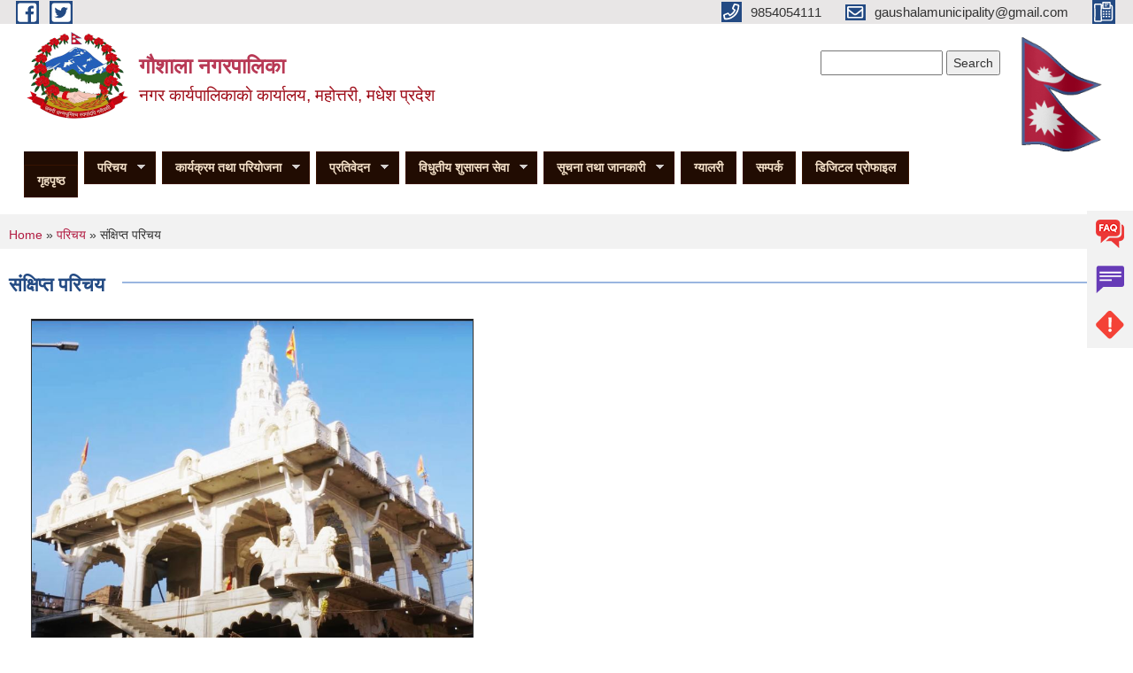

--- FILE ---
content_type: text/html; charset=utf-8
request_url: https://gaushalamun.gov.np/ne/node/3
body_size: 11130
content:
<!DOCTYPE html PUBLIC "-//W3C//DTD XHTML+RDFa 1.0//EN"
  "http://www.w3.org/MarkUp/DTD/xhtml-rdfa-1.dtd">
<html xmlns="http://www.w3.org/1999/xhtml" xml:lang="ne" version="XHTML+RDFa 1.0" dir="ltr"
  xmlns:content="http://purl.org/rss/1.0/modules/content/"
  xmlns:dc="http://purl.org/dc/terms/"
  xmlns:foaf="http://xmlns.com/foaf/0.1/"
  xmlns:og="http://ogp.me/ns#"
  xmlns:rdfs="http://www.w3.org/2000/01/rdf-schema#"
  xmlns:sioc="http://rdfs.org/sioc/ns#"
  xmlns:sioct="http://rdfs.org/sioc/types#"
  xmlns:skos="http://www.w3.org/2004/02/skos/core#"
  xmlns:xsd="http://www.w3.org/2001/XMLSchema#">

<head profile="http://www.w3.org/1999/xhtml/vocab">
  <meta http-equiv="Content-Type" content="text/html; charset=utf-8" />
<link rel="shortcut icon" href="https://gaushalamun.gov.np/misc/favicon.ico" type="image/vnd.microsoft.icon" />
<meta name="description" content="पृष्ठभूमि: मधेश प्रदेशको महोत्तरी जिल्लामा पर्ने गौशाला नगरपालिकामा १२ वडा समाबेश गरिएको छ । यस नगरपालिको कुल जनसंख्या ७३,००८ रहेको छ ।  गौशाला नगरपालिका क्षेत्रफल बर्ग कि.मि.१४४.७३        केन्द्र: गौशाला बजार, महोत्तरी" />
<meta name="generator" content="Drupal 7 (https://www.drupal.org)" />
<link rel="canonical" href="https://gaushalamun.gov.np/ne/node/3" />
<link rel="shortlink" href="https://gaushalamun.gov.np/ne/node/3" />
<meta charset="UTF-8">
<meta name="theme-color" content="#053775">
<meta name="viewport" content="width=device-width, initial-scale=1, user-scalable=0,  target-densitydpi=device-dpi">
<title>संक्षिप्त परिचय | गौशाला नगरपालिका</title>
<meta property="og:image" content="http://202.45.144.235/sites/all/themes/newmun/oglogo.png">
<meta http-equiv="X-UA-Compatible" content="IE=edge">
<meta name="msapplication-TileColor" content="#ffffff">
<meta name="msapplication-TileImage" content="favicon/ms-icon-144x144.png">
<meta name="theme-color" content="#ffffff">

<!-- *************** Google Font *************** -->
<link href="https://fonts.googleapis.com/css?family=Poppins:300,400,500,600,700" rel="stylesheet">
<link href="https://fonts.googleapis.com/css?family=Mukta" rel="stylesheet">

<!-- *************** Font Awesome *************** -->
<link href="sites/all/themes/newmun/fonts/font-awesome-5-0-1/css/fontawesome-all.min.css" rel="stylesheet" type="text/css" />
<style type="text/css" media="all">
@import url("https://gaushalamun.gov.np/modules/system/system.base.css?s7vyw6");
@import url("https://gaushalamun.gov.np/modules/system/system.menus.css?s7vyw6");
@import url("https://gaushalamun.gov.np/modules/system/system.messages.css?s7vyw6");
@import url("https://gaushalamun.gov.np/modules/system/system.theme.css?s7vyw6");
</style>
<style type="text/css" media="all">
@import url("https://gaushalamun.gov.np/modules/field/theme/field.css?s7vyw6");
@import url("https://gaushalamun.gov.np/modules/node/node.css?s7vyw6");
@import url("https://gaushalamun.gov.np/modules/poll/poll.css?s7vyw6");
@import url("https://gaushalamun.gov.np/modules/search/search.css?s7vyw6");
@import url("https://gaushalamun.gov.np/modules/user/user.css?s7vyw6");
@import url("https://gaushalamun.gov.np/sites/all/modules/views/css/views.css?s7vyw6");
@import url("https://gaushalamun.gov.np/sites/all/modules/ckeditor/css/ckeditor.css?s7vyw6");
</style>
<style type="text/css" media="all">
@import url("https://gaushalamun.gov.np/sites/all/modules/colorbox/styles/default/colorbox_style.css?s7vyw6");
@import url("https://gaushalamun.gov.np/sites/all/modules/ctools/css/ctools.css?s7vyw6");
@import url("https://gaushalamun.gov.np/sites/all/modules/text_resize/text_resize.css?s7vyw6");
@import url("https://gaushalamun.gov.np/sites/all/modules/addtoany/addtoany.css?s7vyw6");
@import url("https://gaushalamun.gov.np/sites/all/libraries/superfish/css/superfish.css?s7vyw6");
@import url("https://gaushalamun.gov.np/sites/all/libraries/superfish/style/coffee.css?s7vyw6");
</style>
<style type="text/css" media="all">
@import url("https://gaushalamun.gov.np/sites/all/themes/newmun-old/js/vendor/bootstrap/css/bootstrap.min.css?s7vyw6");
@import url("https://gaushalamun.gov.np/sites/all/themes/newmun-old/js/vendor/bootstrap/css/bootstrap-theme.min.css?s7vyw6");
@import url("https://gaushalamun.gov.np/sites/all/themes/newmun-old/js/vendor/slick-1-9/slick.css?s7vyw6");
@import url("https://gaushalamun.gov.np/sites/all/themes/newmun-old/js/vendor/slick-1-9/slick-theme.css?s7vyw6");
@import url("https://gaushalamun.gov.np/sites/all/themes/newmun-old/js/vendor/malihu-custom-scroll/jquery.mCustomScrollbar.min.css?s7vyw6");
@import url("https://gaushalamun.gov.np/sites/all/themes/newmun-old/css/common/main.css?s7vyw6");
@import url("https://gaushalamun.gov.np/sites/all/themes/newmun-old/css/common/pp.css?s7vyw6");
@import url("https://gaushalamun.gov.np/sites/all/themes/newmun-old/css/common/header.css?s7vyw6");
@import url("https://gaushalamun.gov.np/sites/all/themes/newmun-old/css/common/footer.css?s7vyw6");
@import url("https://gaushalamun.gov.np/sites/all/themes/newmun-old/css/theme/theme-red-blue.css?s7vyw6");
@import url("https://gaushalamun.gov.np/sites/all/themes/newmun-old/css/pages/home-Municipality.css?s7vyw6");
@import url("https://gaushalamun.gov.np/sites/all/themes/newmun-old/css/pages/gallery.css?s7vyw6");
@import url("https://gaushalamun.gov.np/sites/all/themes/newmun-old/css/common/inner-page.css?s7vyw6");
@import url("https://gaushalamun.gov.np/sites/all/themes/newmun-old/css/pages/note.css?s7vyw6");
@import url("https://gaushalamun.gov.np/sites/all/themes/newmun-old/css/pages/contact.css?s7vyw6");
</style>

<!--[if lte IE 7]>
<link type="text/css" rel="stylesheet" href="https://gaushalamun.gov.np/sites/all/themes/newmun-old/css/ie.css?s7vyw6" media="all" />
<![endif]-->

<!--[if IE 6]>
<link type="text/css" rel="stylesheet" href="https://gaushalamun.gov.np/sites/all/themes/newmun-old/css/ie6.css?s7vyw6" media="all" />
<![endif]-->

</head>
<body class="html not-front not-logged-in no-sidebars page-node page-node- page-node-3 node-type-page i18n-ne footer-columns" >
  <div id="skip-link">
    <a href="#main-content" class="element-invisible element-focusable">Skip to main content</a>
  </div>
        

<div class="sticky">
        <a href="/fq">
		<img src = "/sites/all/themes/newmun/img/icons/faq.png">            
            <span>FAQs</span>
        </a>
        <a href="/complain">
            <img src="/sites/all/themes/newmun/img/icons/Group_215.png">            <span>Complain</span>
        </a>
		<a href="/problem">
            <img src="/sites/all/themes/newmun/img/icons/Group_217.png">            <span>Problems</span>
        </a>
    </div>
    <header>
        <button id="menu-toggle">
            <div id="hamburger">
                <span></span>
                <span></span>
                <span></span>
            </div>
            <div id="cross">
                <span></span>
                <span></span>
            </div>
        </button>
        <div class="header-top">
            <div class="container flex-container">
                <div class="top-left">
                    <a href="https://www.facebook.com/gaushalamun">
                      <img src="/sites/all/themes/newmun/img/icons/fb.png"> 
                    </a>

                    <a href="https://twitter.com/GaushalaMunici2">
                        <img src="/sites/all/themes/newmun/img/icons/tter.png">					       </a>
                    <div class="first">
                        <div class="translate">
                                                    </div>
                        <button class="search-mobile">
                              <div class="region region-search-box">
    <div id="block-search-form" class="block block-search">

    
  <div class="content">
    <form action="/ne/node/3" method="post" id="search-block-form" accept-charset="UTF-8"><div><div class="container-inline">
      <h2 class="element-invisible">Search form</h2>
    <div class="form-item form-type-textfield form-item-search-block-form">
  <label class="element-invisible" for="edit-search-block-form--2">Search </label>
 <input title="Enter the terms you wish to search for." type="text" id="edit-search-block-form--2" name="search_block_form" value="" size="15" maxlength="128" class="form-text" />
</div>
<div class="form-actions form-wrapper" id="edit-actions"><input type="submit" id="edit-submit" name="op" value="Search" class="form-submit" /></div><input type="hidden" name="form_build_id" value="form-AUCiJk7RJ4fha9UMmyal4CU8H10-2BoQn3pIdJG9fnM" />
<input type="hidden" name="form_id" value="search_block_form" />
</div>
</div></form>  </div>
</div>
  </div>
                            <button class="close">X</button>
                        </button>
                    </div>
                </div>
                <div class="top-right">

                    <a href="tel:9854054111">
                        <img src="/sites/all/themes/newmun/img/icons/Path_39.png">						
                        <span>9854054111</span>
                    </a>
                    <a href="mailto:gaushalamunicipality@gmail.com">
					<img src="/sites/all/themes/newmun/img/icons/Path_38.png">					  
                        <span>gaushalamunicipality@gmail.com</span>
                    </a>
                    <a href="tel:">
                        <img src="/sites/all/themes/newmun/img/icons/Group_142.png">						
                        <span></span>
                    </a>
                    <!-- <button class="btn-search-toggler">
                        <img src="sites/all/themes/newmun/img/icons/icon-search.svg" alt="" class="svg">
                    </button> -->
                </div>
            </div>
            
        </div>
        <nav class="header-bottom">
            <div class="container flex-container">
                <div class="layer-1">
                    <a class="logo-mobile" href="/ne">
                       <img src="/sites/all/themes/newmun/new_logo.png">				   </a>
                    <a class="logo-main" href="/ne">
                        <img src="/sites/all/themes/newmun/new_logo.png" ">
                        <span>
                            <span> गौशाला नगरपालिका </span>
                            <span>नगर कार्यपालिकाकाे कार्यालय, महोत्तरी, मधेश प्रदेश</span>
                        </span>
                    </a>
                    <div class="flex-row pull-right low-right">
                        <div class="first">
                            <div class="translate">
                              <div class="region region-search-box">
      <div class="region region-search-box">
    <div id="block-search-form" class="block block-search">

    
  <div class="content">
    <form action="/ne/node/3" method="post" id="search-block-form" accept-charset="UTF-8"><div><div class="container-inline">
      <h2 class="element-invisible">Search form</h2>
    <div class="form-item form-type-textfield form-item-search-block-form">
  <label class="element-invisible" for="edit-search-block-form--2">Search </label>
 <input title="Enter the terms you wish to search for." type="text" id="edit-search-block-form--2" name="search_block_form" value="" size="15" maxlength="128" class="form-text" />
</div>
<div class="form-actions form-wrapper" id="edit-actions"><input type="submit" id="edit-submit" name="op" value="Search" class="form-submit" /></div><input type="hidden" name="form_build_id" value="form-AUCiJk7RJ4fha9UMmyal4CU8H10-2BoQn3pIdJG9fnM" />
<input type="hidden" name="form_id" value="search_block_form" />
</div>
</div></form>  </div>
</div>
  </div>
  </div>
							</div>
							 
                            </div>
												<div class="second">
                            <img style="max-width:100px;" src="https://mofaga.gov.np/images/np_flag.gif" alt="Local Government Logo">
                        </div>
						   <?php// endif; ?>
                    </div>
                </div>
                <div class="layer-2">
				<div class="col-md-12">
  <div class="region region-navigation">
    <div id="block-superfish-1" class="block block-superfish">

    
  <div class="content">
    <ul id="superfish-1" class="menu sf-menu sf-main-menu sf-horizontal sf-style-coffee sf-total-items-9 sf-parent-items-5 sf-single-items-4"><li id="menu-741-1" class="first odd sf-item-1 sf-depth-1 sf-no-children"><a href="/ne" title="" class="sf-depth-1">गृहपृष्ठ</a></li><li id="menu-1314-1" class="active-trail middle even sf-item-2 sf-depth-1 sf-total-children-5 sf-parent-children-0 sf-single-children-5 menuparent"><a href="/ne" title="" class="sf-depth-1 menuparent">परिचय</a><ul><li id="menu-1412-1" class="active-trail first odd sf-item-1 sf-depth-2 sf-no-children"><a href="/ne/node/3" class="sf-depth-2 active">संक्षिप्त परिचय</a></li><li id="menu-1413-1" class="middle even sf-item-2 sf-depth-2 sf-no-children"><a href="/ne/node/6" class="sf-depth-2">जनप्रतिनिधीहरूको सम्पर्क नम्बर</a></li><li id="menu-1649-1" class="middle odd sf-item-3 sf-depth-2 sf-no-children"><a href="/ne/officials" title="" class="sf-depth-2">जनप्रतिनिधि</a></li><li id="menu-1346-1" class="middle even sf-item-4 sf-depth-2 sf-no-children"><a href="/ne/staff" title="" class="sf-depth-2">कर्मचारीहरु</a></li><li id="menu-1317-1" class="last odd sf-item-5 sf-depth-2 sf-no-children"><a href="/ne/ward-profile" title="" class="sf-depth-2">वार्ड प्रोफाइल</a></li></ul></li><li id="menu-1320-1" class="middle odd sf-item-3 sf-depth-1 sf-total-children-2 sf-parent-children-0 sf-single-children-2 menuparent"><a href="/ne" title="" class="sf-depth-1 menuparent">कार्यक्रम तथा परियोजना</a><ul><li id="menu-1327-1" class="first odd sf-item-1 sf-depth-2 sf-no-children"><a href="/ne/budget-program" title="" class="sf-depth-2">बजेट तथा कार्यक्रम</a></li><li id="menu-1322-1" class="last even sf-item-2 sf-depth-2 sf-no-children"><a href="/ne/plan-project" title="" class="sf-depth-2">योजना तथा परियोजना</a></li></ul></li><li id="menu-1323-1" class="middle even sf-item-4 sf-depth-1 sf-total-children-8 sf-parent-children-0 sf-single-children-8 menuparent"><a href="/ne" title="" class="sf-depth-1 menuparent">प्रतिवेदन</a><ul><li id="menu-1329-1" class="first odd sf-item-1 sf-depth-2 sf-no-children"><a href="/ne/annual-progress-report" title="" class="sf-depth-2">वार्षिक प्रगति प्रतिवेदन</a></li><li id="menu-1330-1" class="middle even sf-item-2 sf-depth-2 sf-no-children"><a href="/ne/trimester-progress-report" title="" class="sf-depth-2">चौमासिक प्रगति प्रतिवेदन</a></li><li id="menu-1332-1" class="middle odd sf-item-3 sf-depth-2 sf-no-children"><a href="/ne/audit-report" title="" class="sf-depth-2">लेखा परीक्षण प्रतिवेदन</a></li><li id="menu-1331-1" class="middle even sf-item-4 sf-depth-2 sf-no-children"><a href="/ne/monitoring-report" title="" class="sf-depth-2">अनुगमन प्रतिवेदन</a></li><li id="menu-1334-1" class="middle odd sf-item-5 sf-depth-2 sf-no-children"><a href="/ne/public-hearing" title="" class="sf-depth-2">सार्वजनिक सुनुवाई</a></li><li id="menu-1335-1" class="middle even sf-item-6 sf-depth-2 sf-no-children"><a href="/ne/public-audit" title="" class="sf-depth-2">सार्वजनिक परीक्षण</a></li><li id="menu-1333-1" class="middle odd sf-item-7 sf-depth-2 sf-no-children"><a href="/ne/social-audit" title="" class="sf-depth-2">सामाजिक परिक्षण</a></li><li id="menu-1337-1" class="last even sf-item-8 sf-depth-2 sf-no-children"><a href="/ne/publications" title="" class="sf-depth-2">प्रकाशन</a></li></ul></li><li id="menu-1325-1" class="middle odd sf-item-5 sf-depth-1 sf-total-children-5 sf-parent-children-0 sf-single-children-5 menuparent"><a href="/ne" title="" class="sf-depth-1 menuparent">विधुतीय शुसासन सेवा</a><ul><li id="menu-1343-1" class="first odd sf-item-1 sf-depth-2 sf-no-children"><a href="/ne/vital-registration" title="" class="sf-depth-2">घटना दर्ता</a></li><li id="menu-1324-1" class="middle even sf-item-2 sf-depth-2 sf-no-children"><a href="/ne/social-security" title="" class="sf-depth-2">सामाजिक सुरक्षा</a></li><li id="menu-1345-1" class="middle odd sf-item-3 sf-depth-2 sf-no-children"><a href="/ne/citizen-charter" title="" class="sf-depth-2">नागरिक वडापत्र</a></li><li id="menu-1344-1" class="middle even sf-item-4 sf-depth-2 sf-no-children"><a href="/ne/application-letter" title="" class="sf-depth-2">निवेदनको ढाँचा</a></li><li id="menu-1797-1" class="last odd sf-item-5 sf-depth-2 sf-no-children"><a href="http://103.140.0.171/" title="" class="sf-depth-2">न्यायिक तथा मेलमिलाप व्यवस्थापन प्रणाली</a></li></ul></li><li id="menu-1326-1" class="middle even sf-item-6 sf-depth-1 sf-total-children-5 sf-parent-children-1 sf-single-children-4 menuparent"><a href="/ne" title="" class="sf-depth-1 menuparent">सूचना तथा जानकारी</a><ul><li id="menu-1426-1" class="first odd sf-item-1 sf-depth-2 sf-no-children"><a href="/ne/news-notices" title="" class="sf-depth-2">सूचना तथा समाचार</a></li><li id="menu-1340-1" class="middle even sf-item-2 sf-depth-2 sf-no-children"><a href="/ne/public-procurement-tender-notices" title="" class="sf-depth-2">सार्वजनिक खरिद/बोलपत्र सूचना</a></li><li id="menu-1341-1" class="middle odd sf-item-3 sf-depth-2 sf-no-children"><a href="/ne/act-law-directives" title="" class="sf-depth-2">ऐन कानुन निर्देशिका</a></li><li id="menu-1342-1" class="middle even sf-item-4 sf-depth-2 sf-no-children"><a href="/ne/tax-and-fees" title="" class="sf-depth-2">कर तथा शुल्कहरु</a></li><li id="menu-1399-1" class="last odd sf-item-5 sf-depth-2 sf-total-children-3 sf-parent-children-0 sf-single-children-3 menuparent"><a href="/ne/decisions" title="" class="sf-depth-2 menuparent">निर्णयहरु</a><ul><li id="menu-1401-1" class="first odd sf-item-1 sf-depth-3 sf-no-children"><a href="/ne/municipal-council-decision" title="" class="sf-depth-3">नगर परिषदका निर्णयहरु</a></li><li id="menu-1403-1" class="middle even sf-item-2 sf-depth-3 sf-no-children"><a href="/ne/municipal-board-decision" title="" class="sf-depth-3">नगरपालिका बोर्डको निर्णयहरु</a></li><li id="menu-1405-1" class="last odd sf-item-3 sf-depth-3 sf-no-children"><a href="/ne/municipal-decision" title="" class="sf-depth-3">नगरपालिकाका निर्णयहरु</a></li></ul></li></ul></li><li id="menu-713-1" class="middle odd sf-item-7 sf-depth-1 sf-no-children"><a href="/ne/photo-gallery" title="" class="sf-depth-1">ग्यालरी</a></li><li id="menu-1423-1" class="middle even sf-item-8 sf-depth-1 sf-no-children"><a href="/ne/node/1" class="sf-depth-1">सम्पर्क</a></li><li id="menu-1642-1" class="last odd sf-item-9 sf-depth-1 sf-no-children"><a href="/ne/content/%E0%A4%A1%E0%A4%BF%E0%A4%9C%E0%A4%BF%E0%A4%9F%E0%A4%B2-%E0%A4%AA%E0%A5%8D%E0%A4%B0%E0%A5%8B%E0%A4%AB%E0%A4%BE%E0%A4%87%E0%A4%B2" title="digital profile" class="sf-depth-1">डिजिटल प्रोफाइल</a></li></ul>  </div>
</div>
  </div>
				</div>
				
                </div>
            </div>
            <span class="active-hover"></span>
        </nav>
    </header>
	<main>
		
    	     
			  <section class="page-title-breadcrumb">
            <div class="container flex-container">
              <div class="breadcrumb">
              <h2 class="element-invisible">You are here</h2><div class="breadcrumb"><a href="/ne">Home</a> » <a href="/ne" title="">परिचय</a> » संक्षिप्त परिचय</div>			  </div>
            </div>
        </section>
			
			 <section class=" introduction" style="margin-top:25px">
            <div class="container">
                <div class="row" style="margin-bottom:36px">
                    <div class="col-xs-12 col-sm-12 col-md-12{9">
                                                  <div class="intro">
                                <h3 class="section-title border">
                                    <span>
                                       	संक्षिप्त परिचय   </span>
                                </h3>
                                
                            </div>

   <div class="region region-content">
    <div id="block-system-main" class="block block-system">

    
  <div class="content">
    <div id="node-3" class="node node-page node-promoted node-sticky node-full clearfix" about="/ne/node/3" typeof="foaf:Document">

      <span property="dc:title" content="संक्षिप्त परिचय" class="rdf-meta element-hidden"></span>
    <div class="field field-name-body field-type-text-with-summary field-label-hidden"><div class="field-items"><div class="field-item even" property="content:encoded"><p><img alt="" src="/sites/gaushalamun.gov.np/files/u51/durga%20temple%20gaushala.jpg" style="border-style:solid; border-width:1px; height:369px; margin:5px; width:500px" /></p>
<p><u><strong>पृष्ठभूमि:</strong></u></p>
<p>मधेश प्रदेशको महोत्तरी जिल्लामा पर्ने गौशाला नगरपालिकामा १२ वडा समाबेश गरिएको छ । यस नगरपालिको कुल जनसंख्या ७३,००८  रहेको छ । </p>
<p><u>गौशाला नगरपालिका</u></p>
<p>क्षेत्रफल बर्ग कि.मि.१४४.७३        केन्द्र: गौशाला बजार, महोत्तरी</p>
<p>वडा संख्या :१२ वटा               जनसंख्या (२०७८ को जनगणना अनुसार) : ७३,०००८ </p>
<p><u>सिमाना :</u></p>
<p>पूर्व : बर्दिवास र औरही नगरपालिका                    पश्चिम :सर्लाही जिल्ला</p>
<p>उत्तर : बर्दिवास न.पा.                                        दक्षिण : सोनमा गा.पा. र औरही न.पा.</p>
</div></div></div>  <div class="content clearfix">
  
     </div>
  	

      <div class="link-wrapper">
      <ul class="links inline"><li class="addtoany first"><span><span class="a2a_kit a2a_kit_size_32 a2a_target addtoany_list" id="da2a_1">
      
      <a class="a2a_dd addtoany_share_save" href="https://www.addtoany.com/share#url=https%3A%2F%2Fgaushalamun.gov.np%2Fne%2Fnode%2F3&amp;title=%E0%A4%B8%E0%A4%82%E0%A4%95%E0%A5%8D%E0%A4%B7%E0%A4%BF%E0%A4%AA%E0%A5%8D%E0%A4%A4%20%E0%A4%AA%E0%A4%B0%E0%A4%BF%E0%A4%9A%E0%A4%AF"><img src="/sites/all/modules/addtoany/images/share_save_171_16.png" width="171" height="16" alt="Share this"/></a>
      
    </span>
    <script type="text/javascript">
<!--//--><![CDATA[//><!--
if(window.da2a)da2a.script_load();
//--><!]]>
</script></span></li>
<li class="translation_en last"><a href="/en/node/4" title="Brief Introduction" class="translation-link" xml:lang="en">English</a></li>
</ul>    </div>
  
  
</div>
  </div>
</div>
  </div>
          <div class="tabs">
                      </div>
         
                    </div>
					<!--	-->
					 	
				
			   </div>

				
			

            </div>
     
	   </section>
			
		<section style="margin-top:20px" >
		
<div id="blocks-wrapper">
<div class="container">
  <div class="row">

      <div id="workflow" class="clearfix">
            <div class="col-md-3"><div class="sidebar">  <div class="region region-workflow-first">
    <div id="block-views-news-events-block-3" class="block block-views">

  <h3 class="section-title">
                            <span>
                               बजेट तथा कार्यक्रम		</span>
                        </h3>
  
  
  <div class="content">
    <div class="view view-news-events view-id-news_events view-display-id-block_3 view-dom-id-240ee6b0a9109e3c3761404fdaacd184">
        
  
  
      <div class="view-content">
      <div class="item-list">    <ul>          <li class="views-row views-row-1 views-row-odd views-row-first">  
  <div class="views-field views-field-title">        <span class="field-content"><a href="/ne/content/%E0%A4%97%E0%A5%8C%E0%A4%B6%E0%A4%BE%E0%A4%B2%E0%A4%BE-%E0%A4%A8%E0%A4%97%E0%A4%B0%E0%A4%AA%E0%A4%BE%E0%A4%B2%E0%A4%BF%E0%A4%95%E0%A4%BE%E0%A4%95%E0%A5%8B-%E0%A4%86%E0%A4%B5-%E0%A5%A8%E0%A5%A6%E0%A5%AE%E0%A5%A8%E0%A5%A6%E0%A5%AE%E0%A5%A9-%E0%A4%95%E0%A5%8B-%E0%A4%AF%E0%A5%8B%E0%A4%9C%E0%A4%A8%E0%A4%BE-%E0%A4%A4%E0%A4%A5%E0%A4%BE-%E0%A4%95%E0%A4%BE%E0%A4%B0%E0%A5%8D%E0%A4%AF%E0%A4%95%E0%A5%8D%E0%A4%B0%E0%A4%AE">गौशाला नगरपालिकाको आ.व. २०८२/०८३ को योजना तथा कार्यक्रम</a></span>  </div></li>
          <li class="views-row views-row-2 views-row-even">  
  <div class="views-field views-field-title">        <span class="field-content"><a href="/ne/content/budget_and_policy_2082-083">आ. व. २०८२/०८३ को नीति तथा कार्यक्रम</a></span>  </div></li>
          <li class="views-row views-row-3 views-row-odd">  
  <div class="views-field views-field-title">        <span class="field-content"><a href="/ne/content/%E0%A4%97%E0%A5%8C%E0%A4%B6%E0%A4%BE%E0%A4%B2%E0%A4%BE-%E0%A4%A8%E0%A4%97%E0%A4%B0%E0%A4%AA%E0%A4%BE%E0%A4%B2%E0%A4%BF%E0%A4%95%E0%A4%BE%E0%A4%95%E0%A5%8B-%E0%A4%86-%E0%A4%B5-%E0%A5%A8%E0%A5%A6%E0%A5%AE%E0%A5%A7%E0%A5%A6%E0%A5%AE%E0%A5%A8-%E0%A4%95%E0%A5%8B-%E0%A4%AC%E0%A4%9C%E0%A5%87%E0%A4%9F-%E0%A4%A4%E0%A4%A5%E0%A4%BE-%E0%A4%95%E0%A4%BE%E0%A4%B0%E0%A5%8D%E0%A4%AF%E0%A4%95%E0%A5%8D%E0%A4%B0%E0%A4%AE">गौशाला नगरपालिकाको आ. व. २०८१/०८२ को बजेट तथा कार्यक्रम</a></span>  </div></li>
          <li class="views-row views-row-4 views-row-even">  
  <div class="views-field views-field-title">        <span class="field-content"><a href="/ne/content/niti_tatha_karyakram_2081_82">नीति तथा कार्यक्रम, बजेट वक्तव्य २०८१/०८२</a></span>  </div></li>
          <li class="views-row views-row-5 views-row-odd views-row-last">  
  <div class="views-field views-field-title">        <span class="field-content"><a href="/ne/content/%E0%A4%86-%E0%A4%B5-%E0%A5%A8%E0%A5%A6%E0%A5%AE%E0%A5%A6%E0%A5%AE%E0%A5%A7-%E0%A4%95%E0%A5%8B-%E0%A4%AC%E0%A4%9C%E0%A5%87%E0%A4%9F-%E0%A4%A4%E0%A4%A5%E0%A4%BE-%E0%A4%95%E0%A4%BE%E0%A4%B0%E0%A5%8D%E0%A4%AF%E0%A4%95%E0%A5%8D%E0%A4%B0%E0%A4%AE">आ. व. २०८०/८१ को बजेट तथा कार्यक्रम </a></span>  </div></li>
      </ul></div>    </div>
  
  
  
      
<div class="more-link">
  <a href="/ne/news-notices">
    अन्य  </a>
</div>
  
  
  
</div>  </div>
</div>
  </div>
</div></div>
            <div class="col-md-3"><div class="sidebar">  <div class="region region-workflow-second">
    <div id="block-views-news-events-block-4" class="block block-views">

  <h3 class="section-title">
                            <span>
                               योजना तथा परियोजना		</span>
                        </h3>
  
  
  <div class="content">
    <div class="view view-news-events view-id-news_events view-display-id-block_4 view-dom-id-c75068711e159d03ca3c0fe5bb4abe80">
        
  
  
      <div class="view-content">
      <div class="item-list">    <ul>          <li class="views-row views-row-1 views-row-odd views-row-first">  
  <div class="views-field views-field-title">        <span class="field-content"><a href="/ne/content/%E0%A4%97%E0%A5%8C%E0%A4%B6%E0%A4%BE%E0%A4%B2%E0%A4%BE-%E0%A4%A8%E0%A4%97%E0%A4%B0%E0%A4%AA%E0%A4%BE%E0%A4%B2%E0%A4%BF%E0%A4%95%E0%A4%BE%E0%A4%95%E0%A5%8B-%E0%A4%86%E0%A4%B5-%E0%A5%A8%E0%A5%A6%E0%A5%AE%E0%A5%A8%E0%A5%A6%E0%A5%AE%E0%A5%A9-%E0%A4%95%E0%A5%8B-%E0%A4%AF%E0%A5%8B%E0%A4%9C%E0%A4%A8%E0%A4%BE-%E0%A4%A4%E0%A4%A5%E0%A4%BE-%E0%A4%95%E0%A4%BE%E0%A4%B0%E0%A5%8D%E0%A4%AF%E0%A4%95%E0%A5%8D%E0%A4%B0%E0%A4%AE">गौशाला नगरपालिकाको आ.व. २०८२/०८३ को योजना तथा कार्यक्रम</a></span>  </div></li>
          <li class="views-row views-row-2 views-row-even">  
  <div class="views-field views-field-title">        <span class="field-content"><a href="/ne/content/%E0%A4%97%E0%A5%8C%E0%A4%B6%E0%A4%BE%E0%A4%B2%E0%A4%BE-%E0%A4%A8%E0%A4%97%E0%A4%B0%E0%A4%AA%E0%A4%BE%E0%A4%B2%E0%A4%BF%E0%A4%95%E0%A4%BE%E0%A4%95%E0%A5%8B-%E0%A4%86-%E0%A4%B5-%E0%A5%A8%E0%A5%A6%E0%A5%AE%E0%A5%A7%E0%A5%A6%E0%A5%AE%E0%A5%A8-%E0%A4%95%E0%A5%8B-%E0%A4%AC%E0%A4%9C%E0%A5%87%E0%A4%9F-%E0%A4%A4%E0%A4%A5%E0%A4%BE-%E0%A4%95%E0%A4%BE%E0%A4%B0%E0%A5%8D%E0%A4%AF%E0%A4%95%E0%A5%8D%E0%A4%B0%E0%A4%AE">गौशाला नगरपालिकाको आ. व. २०८१/०८२ को बजेट तथा कार्यक्रम</a></span>  </div></li>
          <li class="views-row views-row-3 views-row-odd">  
  <div class="views-field views-field-title">        <span class="field-content"><a href="/ne/content/%E0%A4%86-%E0%A4%B5-%E0%A5%A8%E0%A5%A6%E0%A5%AE%E0%A5%A6%E0%A5%AE%E0%A5%A7-%E0%A4%95%E0%A5%8B-%E0%A4%AC%E0%A4%9C%E0%A5%87%E0%A4%9F-%E0%A4%A4%E0%A4%A5%E0%A4%BE-%E0%A4%95%E0%A4%BE%E0%A4%B0%E0%A5%8D%E0%A4%AF%E0%A4%95%E0%A5%8D%E0%A4%B0%E0%A4%AE">आ. व. २०८०/८१ को बजेट तथा कार्यक्रम </a></span>  </div></li>
          <li class="views-row views-row-4 views-row-even">  
  <div class="views-field views-field-title">        <span class="field-content"><a href="/ne/content/%E0%A4%97%E0%A5%8C%E0%A4%B6%E0%A4%BE%E0%A4%B2%E0%A4%BE-%E0%A4%A8%E0%A4%97%E0%A4%B0%E0%A4%AA%E0%A4%BE%E0%A4%B2%E0%A4%BF%E0%A4%95%E0%A4%BE%E0%A4%95%E0%A5%8B-%E0%A4%86-%E0%A4%B5-%E0%A5%A8%E0%A5%A6%E0%A5%AD%E0%A5%AF%E0%A5%AE%E0%A5%A6-%E0%A4%95%E0%A5%8B-%E0%A4%AF%E0%A5%8B%E0%A4%9C%E0%A4%A8%E0%A4%BE-%E0%A4%A4%E0%A4%A5%E0%A4%BE-%E0%A4%95%E0%A4%BE%E0%A4%B0%E0%A5%8D%E0%A4%AF%E0%A4%95%E0%A5%8D%E0%A4%B0%E0%A4%AE">गौशाला नगरपालिकाको आ. व. २०७९/८० को योजना तथा कार्यक्रम</a></span>  </div></li>
          <li class="views-row views-row-5 views-row-odd views-row-last">  
  <div class="views-field views-field-title">        <span class="field-content"><a href="/ne/content/%E0%A4%AF%E0%A5%8B%E0%A4%9C%E0%A4%A8%E0%A4%BE-%E0%A4%A4%E0%A4%A5%E0%A4%BE-%E0%A4%95%E0%A4%BE%E0%A4%B0%E0%A5%8D%E0%A4%AF%E0%A4%95%E0%A5%8D%E0%A4%B0%E0%A4%AE-%E0%A5%A8%E0%A5%A6%E0%A5%AD%E0%A5%AC-%E0%A5%A6%E0%A5%AD%E0%A5%AD">योजना तथा कार्यक्रम २०७६-०७७</a></span>  </div></li>
      </ul></div>    </div>
  
  
  
      
<div class="more-link">
  <a href="/ne/news-notices">
    अन्य  </a>
</div>
  
  
  
</div>  </div>
</div>
  </div>
</div></div>
            <div class="col-md-3"><div class="sidebar">  <div class="region region-workflow-third">
    <div id="block-views-news-events-block-8" class="block block-views">

  <h3 class="section-title">
                            <span>
                               सार्वजनिक खरीद / बोलपत्र सूचना		</span>
                        </h3>
  
  
  <div class="content">
    <div class="view view-news-events view-id-news_events view-display-id-block_8 view-dom-id-2929ad41bab73a45d29e57f39663593a">
        
  
  
      <div class="view-content">
      <div class="item-list">    <ul>          <li class="views-row views-row-1 views-row-odd views-row-first">  
  <div class="views-field views-field-title">        <span class="field-content"><a href="/ne/content/%E0%A4%86%E0%A4%A8%E0%A5%8D%E0%A4%A4%E0%A4%B0%E0%A4%BF%E0%A4%95-%E0%A4%86%E0%A4%AF-%E0%A4%B8%E0%A4%82%E0%A4%95%E0%A4%B2%E0%A4%A8-%E0%A4%B8%E0%A4%AE%E0%A5%8D%E0%A4%AC%E0%A4%A8%E0%A5%8D%E0%A4%A7%E0%A5%80-%E0%A4%96%E0%A5%81%E0%A4%B2%E0%A5%8D%E0%A4%B2%E0%A4%BE-%E0%A4%A1%E0%A4%BE%E0%A4%95-%E0%A4%AC%E0%A4%A2%E0%A4%BE%E0%A4%AC%E0%A4%A2-%E0%A4%AA%E0%A5%8D%E0%A4%B0%E0%A4%95%E0%A5%8D%E0%A4%B0%E0%A4%BF%E0%A4%AF%E0%A4%BE%E0%A4%95%E0%A4%BE-%E0%A4%B2%E0%A4%BE%E0%A4%97%E0%A4%BF-%E0%A4%86%E0%A4%B5%E0%A5%8D%E0%A4%B9%E0%A4%BE%E0%A4%A8-%E0%A4%97%E0%A4%B0%E0%A4%BF%E0%A4%8F%E0%A4%95%E0%A5%8B-%E0%A4%B8%E0%A5%82%E0%A4%9A%E0%A4%A8%E0%A4%BE-0">आन्तरिक आय संकलन सम्बन्धी खुल्ला डाक बढाबढ प्रक्रियाका लागि आव्हान गरिएको सूचना </a></span>  </div></li>
          <li class="views-row views-row-2 views-row-even">  
  <div class="views-field views-field-title">        <span class="field-content"><a href="/ne/content/%E0%A4%86%E0%A4%AF-%E0%A4%B8%E0%A4%82%E0%A4%95%E0%A4%B2%E0%A4%A8-%E0%A4%A0%E0%A5%87%E0%A4%95%E0%A5%8D%E0%A4%95%E0%A4%BE-%E0%A4%AC%E0%A4%A8%E0%A5%8D%E0%A4%A6%E0%A5%8B%E0%A4%AC%E0%A4%B8%E0%A5%8D%E0%A4%A4%E0%A4%95%E0%A4%BE-%E0%A4%B2%E0%A4%BE%E0%A4%97%E0%A4%BF-%E0%A4%B8%E0%A4%BF%E0%A4%B2%E0%A4%AC%E0%A4%A8%E0%A5%8D%E0%A4%A6%E0%A5%80-%E0%A4%A6%E0%A4%B0%E0%A4%AD%E0%A4%BE%E0%A4%89-%E0%A4%86%E0%A4%B5%E0%A5%8D%E0%A4%B9%E0%A4%BE%E0%A4%A8-%E0%A4%B8%E0%A4%AE%E0%A5%8D%E0%A4%AC%E0%A4%A8%E0%A5%8D%E0%A4%A7%E0%A5%80-%E0%A4%B8%E0%A5%82%E0%A4%9A%E0%A4%A8%E0%A4%BE">आय संकलन ठेक्का बन्दोबस्तका लागि सिलबन्दी दरभाउ आव्हान सम्बन्धी सूचना</a></span>  </div></li>
          <li class="views-row views-row-3 views-row-odd">  
  <div class="views-field views-field-title">        <span class="field-content"><a href="/ne/content/%E0%A4%86%E0%A4%AF-%E0%A4%B8%E0%A4%82%E0%A4%95%E0%A4%B2%E0%A4%A8-%E0%A4%A0%E0%A5%87%E0%A4%95%E0%A5%8D%E0%A4%95%E0%A4%BE-%E0%A4%AC%E0%A4%A8%E0%A5%8D%E0%A4%A6%E0%A5%8B%E0%A4%AC%E0%A4%B8%E0%A5%8D%E0%A4%A4%E0%A4%95%E0%A4%BE-%E0%A4%B2%E0%A4%BE%E0%A4%97%E0%A4%BF-%E0%A4%AC%E0%A5%8B%E0%A4%B2%E0%A4%AA%E0%A4%A4%E0%A5%8D%E0%A4%B0-%E0%A4%86%E0%A4%B5%E0%A5%8D%E0%A4%B9%E0%A4%BE%E0%A4%A8-%E0%A4%B8%E0%A4%AE%E0%A5%8D%E0%A4%AC%E0%A4%A8%E0%A5%8D%E0%A4%A7%E0%A5%80-%E0%A4%B8%E0%A5%82%E0%A4%9A%E0%A4%A8%E0%A4%BE">आय संकलन ठेक्का बन्दोबस्तका लागि बोलपत्र आव्हान सम्बन्धी सूचना</a></span>  </div></li>
          <li class="views-row views-row-4 views-row-even">  
  <div class="views-field views-field-title">        <span class="field-content"><a href="/ne/content/%E0%A4%86%E0%A4%A8%E0%A5%8D%E0%A4%A4%E0%A4%B0%E0%A4%BF%E0%A4%95-%E0%A4%86%E0%A4%AF-%E0%A4%B8%E0%A4%82%E0%A4%95%E0%A4%B2%E0%A4%A8-%E0%A4%A0%E0%A5%87%E0%A4%95%E0%A5%8D%E0%A4%95%E0%A4%BE-%E0%A4%AC%E0%A4%A8%E0%A5%8D%E0%A4%A6%E0%A5%8B%E0%A4%AC%E0%A4%B8%E0%A5%8D%E0%A4%A4-%E0%A4%B8%E0%A4%AE%E0%A5%8D%E0%A4%AC%E0%A4%A8%E0%A5%8D%E0%A4%A7%E0%A5%80-%E0%A4%96%E0%A5%81%E0%A4%B2%E0%A5%8D%E0%A4%B2%E0%A4%BE-%E0%A4%A1%E0%A4%BE%E0%A4%95-%E0%A4%AA%E0%A5%8D%E0%A4%B0%E0%A4%95%E0%A5%8D%E0%A4%B0%E0%A4%BF%E0%A4%AF%E0%A4%BE%E0%A4%95%E0%A5%8B-%E0%A4%B2%E0%A4%BE%E0%A4%97%E0%A4%BF-%E0%A4%86%E0%A4%B9%E0%A5%8D%E0%A4%B5%E0%A4%BE%E0%A4%A8-%E0%A4%97%E0%A4%B0%E0%A4%BF%E0%A4%8F%E0%A4%95%E0%A5%8B-%E0%A4%B8%E0%A5%82%E0%A4%9A%E0%A4%A8%E0%A4%BE-0">आन्तरिक आय संकलन (ठेक्का बन्दोबस्त ) सम्बन्धी खुल्ला डाक प्रक्रियाको लागि आह्वान गरिएको सूचना !</a></span>  </div></li>
          <li class="views-row views-row-5 views-row-odd views-row-last">  
  <div class="views-field views-field-title">        <span class="field-content"><a href="/ne/content/%E0%A4%86%E0%A4%A8%E0%A5%8D%E0%A4%A4%E0%A4%B0%E0%A4%BF%E0%A4%95-%E0%A4%86%E0%A4%AF-%E0%A4%B8%E0%A4%82%E0%A4%95%E0%A4%B2%E0%A4%A8-%E0%A4%A0%E0%A5%87%E0%A4%95%E0%A5%8D%E0%A4%95%E0%A4%BE-%E0%A4%AC%E0%A4%A8%E0%A5%8D%E0%A4%A6%E0%A5%8B%E0%A4%AC%E0%A4%B8%E0%A5%8D%E0%A4%A4-%E0%A4%B8%E0%A4%AE%E0%A5%8D%E0%A4%AC%E0%A4%A8%E0%A5%8D%E0%A4%A7%E0%A5%80-%E0%A4%96%E0%A5%81%E0%A4%B2%E0%A5%8D%E0%A4%B2%E0%A4%BE-%E0%A4%A1%E0%A4%BE%E0%A4%95-%E0%A4%AA%E0%A5%8D%E0%A4%B0%E0%A4%95%E0%A5%8D%E0%A4%B0%E0%A4%BF%E0%A4%AF%E0%A4%BE%E0%A4%95%E0%A5%8B-%E0%A4%B2%E0%A4%BE%E0%A4%97%E0%A4%BF-%E0%A4%86%E0%A4%B9%E0%A5%8D%E0%A4%B5%E0%A4%BE%E0%A4%A8-%E0%A4%97%E0%A4%B0%E0%A4%BF%E0%A4%8F%E0%A4%95%E0%A5%8B-%E0%A4%B8%E0%A5%82%E0%A4%9A%E0%A4%A8%E0%A4%BE">आन्तरिक आय संकलन (ठेक्का बन्दोबस्त ) सम्बन्धी खुल्ला डाक प्रक्रियाको लागि आह्वान गरिएको सूचना ! बढाबढ </a></span>  </div></li>
      </ul></div>    </div>
  
  
  
      
<div class="more-link">
  <a href="/ne/news-notices">
    अन्य  </a>
</div>
  
  
  
</div>  </div>
</div>
  </div>
</div></div>
            <div class="col-md-3"><div class="sidebar">  <div class="region region-workflow-last">
    <div id="block-views-documents-block-1" class="block block-views">

  <h3 class="section-title">
                            <span>
                               विधुतीय शुसासन सेवा		</span>
                        </h3>
  
  
  <div class="content">
    <div class="view view-documents view-id-documents view-display-id-block_1 view-dom-id-ef65da7adaf64cc5bc6c4b0ed44195e0">
        
  
  
      <div class="view-content">
        <div class="views-row views-row-1 views-row-odd views-row-first">
      
  <div class="views-field views-field-title">        <span class="field-content"><a href="/ne/content/%E0%A4%86-%E0%A4%B5-%E0%A5%A8%E0%A5%A6%E0%A5%AD%E0%A5%AE%E0%A5%AD%E0%A5%AF-%E0%A4%AE%E0%A4%BE-%E0%A4%B8%E0%A4%BE%E0%A4%AE%E0%A4%BE%E0%A4%9C%E0%A4%BF%E0%A4%95-%E0%A4%B8%E0%A5%81%E0%A4%B0%E0%A4%95%E0%A5%8D%E0%A4%B7%E0%A4%BE-%E0%A4%AD%E0%A4%A4%E0%A5%8D%E0%A4%A4%E0%A4%BE-%E0%A4%AA%E0%A4%B9%E0%A4%BF%E0%A4%B2%E0%A5%8B-%E0%A4%95%E0%A4%BF%E0%A4%B8%E0%A5%8D%E0%A4%A4%E0%A4%BE-%E0%A4%AA%E0%A4%BE%E0%A4%89%E0%A4%A8%E0%A5%87-%E0%A4%B2%E0%A4%BE%E0%A4%AD%E0%A4%97%E0%A5%8D%E0%A4%B0%E0%A4%BE%E0%A4%B9%E0%A5%80%E0%A4%B9%E0%A4%B0%E0%A5%82%E0%A4%95%E0%A5%8B-%E0%A4%B5%E0%A4%BF%E0%A4%B5%E0%A4%B0%E0%A4%A3">आ. व. २०७८/७९ मा सामाजिक सुरक्षा भत्ता (पहिलो किस्ता) पाउने लाभग्राहीहरूको विवरण</a></span>  </div>  </div>
  <div class="views-row views-row-2 views-row-even">
      
  <div class="views-field views-field-title">        <span class="field-content"><a href="/ne/content/%E0%A4%B5%E0%A4%A1%E0%A4%BE-%E0%A4%95%E0%A4%BE%E0%A4%B0%E0%A5%8D%E0%A4%AF%E0%A4%BE%E0%A4%B2%E0%A4%AF%E0%A4%95%E0%A5%8B-%E0%A4%A8%E0%A4%BE%E0%A4%97%E0%A4%B0%E0%A4%BF%E0%A4%95-%E0%A4%B5%E0%A4%A1%E0%A4%BE%E0%A4%AA%E0%A4%A4%E0%A5%8D%E0%A4%B0">वडा कार्यालयको नागरिक वडापत्र </a></span>  </div>  </div>
  <div class="views-row views-row-3 views-row-odd">
      
  <div class="views-field views-field-title">        <span class="field-content"><a href="/ne/content/%E0%A4%AA%E0%A4%B0%E0%A4%BF%E0%A4%B5%E0%A4%BE%E0%A4%B0%E0%A4%95%E0%A5%8B-%E0%A4%A6%E0%A5%88%E0%A4%A8%E0%A4%BF%E0%A4%95-%E0%A4%AD%E0%A5%8D%E0%A4%B0%E0%A4%AE%E0%A4%A3-%E0%A4%AD%E0%A4%A4%E0%A5%8D%E0%A4%A4%E0%A4%BE-%E0%A4%B8%E0%A4%AE%E0%A5%8D%E0%A4%AC%E0%A4%A8%E0%A5%8D%E0%A4%A7%E0%A5%80-%E0%A4%85%E0%A4%AD%E0%A4%BF%E0%A4%B2%E0%A5%87%E0%A4%96-%E0%A4%AB%E0%A4%BE%E0%A4%B0%E0%A4%AE-%E0%A5%A7%E0%A5%AE%E0%A5%AF">परिवारको दैनिक भ्रमण भत्ता सम्बन्धी अभिलेख फारम १८९</a></span>  </div>  </div>
  <div class="views-row views-row-4 views-row-even">
      
  <div class="views-field views-field-title">        <span class="field-content"><a href="/ne/content/%E0%A4%9F%E0%A5%8D%E0%A4%B0%E0%A5%87%E0%A4%B8-%E0%A4%AB%E0%A5%81%E0%A4%B2-%E0%A4%B0-%E0%A4%AB%E0%A4%BE%E0%A4%87%E0%A4%B2-%E0%A4%A8%E0%A4%95%E0%A5%8D%E0%A4%B8%E0%A4%BE-%E0%A4%B8%E0%A4%BF%E0%A4%AB%E0%A4%BE%E0%A4%B0%E0%A4%BF%E0%A4%B6-%E0%A4%A8%E0%A4%BF%E0%A4%B5%E0%A5%87%E0%A4%A6%E0%A4%A8">ट्रेस, फुल र फाइल नक्सा सिफारिश निवेदन</a></span>  </div>  </div>
  <div class="views-row views-row-5 views-row-odd">
      
  <div class="views-field views-field-title">        <span class="field-content"><a href="/ne/content/%E0%A4%98%E0%A4%B0-%E0%A4%AE%E0%A4%BF%E0%A4%9F%E0%A4%B0%E0%A4%B8%E0%A4%BF%E0%A4%82%E0%A4%9A%E0%A4%BE%E0%A4%88-%E0%A4%AE%E0%A4%BF%E0%A4%9F%E0%A4%B0-%E0%A4%AC%E0%A4%BF%E0%A4%9C%E0%A5%81%E0%A4%B2%E0%A5%80-%E0%A4%9C%E0%A4%A1%E0%A4%BE%E0%A4%A8-%E0%A4%B8%E0%A4%BF%E0%A4%AB%E0%A4%BE%E0%A4%B0%E0%A4%BF%E0%A4%B8-%E0%A4%A8%E0%A4%BF%E0%A4%B5%E0%A5%87%E0%A4%A6%E0%A4%A8">घर मिटर,सिंचाई मिटर बिजुली जडान सिफारिस निवेदन</a></span>  </div>  </div>
  <div class="views-row views-row-6 views-row-even">
      
  <div class="views-field views-field-title">        <span class="field-content"><a href="/ne/content/%E0%A4%98%E0%A4%B0-%E0%A4%A8%E0%A4%95%E0%A5%8D%E0%A4%B8%E0%A4%BE-%E0%A4%AA%E0%A4%BE%E0%A4%B8-%E0%A4%8F%E0%A4%B5%E0%A4%82-%E0%A4%85%E0%A4%AD%E0%A4%BF%E0%A4%B2%E0%A5%87%E0%A4%96%E0%A4%BF%E0%A4%95%E0%A4%B0%E0%A4%A3-%E0%A4%A8%E0%A4%BF%E0%A4%AF%E0%A4%AE%E0%A4%BF%E0%A4%A4-%E0%A4%A8%E0%A4%BF%E0%A4%B5%E0%A5%87%E0%A4%A6%E0%A4%A8">घर नक्सा पास एवं अभिलेखिकरण-नियमित निवेदन</a></span>  </div>  </div>
  <div class="views-row views-row-7 views-row-odd">
      
  <div class="views-field views-field-title">        <span class="field-content"><a href="/ne/content/%E0%A4%B8%E0%A4%AE%E0%A5%8D%E0%A4%AC%E0%A4%A8%E0%A5%8D%E0%A4%A7-%E0%A4%AC%E0%A4%BF%E0%A4%9A%E0%A5%8D%E0%A4%9B%E0%A5%87%E0%A4%A6-%E0%A4%A6%E0%A4%B0%E0%A5%8D%E0%A4%A4%E0%A4%BE-%E0%A4%AB%E0%A4%BE%E0%A4%B0%E0%A4%AE">सम्बन्ध बिच्छेद दर्ता फारम </a></span>  </div>  </div>
  <div class="views-row views-row-8 views-row-even">
      
  <div class="views-field views-field-title">        <span class="field-content"><a href="/ne/content/%E0%A4%B5%E0%A4%BF%E0%A4%B5%E0%A4%BE%E0%A4%B9-%E0%A4%A6%E0%A4%B0%E0%A5%8D%E0%A4%A4%E0%A4%BE-%E0%A4%AB%E0%A4%BE%E0%A4%B0%E0%A4%AE">विवाह दर्ता फारम</a></span>  </div>  </div>
  <div class="views-row views-row-9 views-row-odd">
      
  <div class="views-field views-field-title">        <span class="field-content"><a href="/ne/content/%E0%A4%AE%E0%A5%83%E0%A4%A4%E0%A5%8D%E0%A4%AF%E0%A5%81-%E0%A4%A6%E0%A4%B0%E0%A5%8D%E0%A4%A4%E0%A4%BE-%E0%A4%AB%E0%A4%BE%E0%A4%B0%E0%A4%AE">मृत्यु दर्ता फारम</a></span>  </div>  </div>
  <div class="views-row views-row-10 views-row-even views-row-last">
      
  <div class="views-field views-field-title">        <span class="field-content"><a href="/ne/content/%E0%A4%9C%E0%A4%A8%E0%A5%8D%E0%A4%AE%E0%A4%A6%E0%A4%B0%E0%A5%8D%E0%A4%A4%E0%A4%BE-%E0%A4%AB%E0%A4%BE%E0%A4%B0%E0%A4%AE">जन्मदर्ता फारम </a></span>  </div>  </div>
    </div>
  
      <h2 class="element-invisible">Pages</h2><div class="item-list"><ul class="pager"><li class="pager-current first">1</li>
<li class="pager-item"><a title="Go to page 2" href="/ne/node/3?page=1">2</a></li>
<li class="pager-next"><a title="Go to next page" href="/ne/node/3?page=1">next ›</a></li>
<li class="pager-last last"><a title="Go to last page" href="/ne/node/3?page=1">last »</a></li>
</ul></div>  
  
  
  
  
</div>  </div>
</div>
  </div>
</div></div>
      </div>

      <div id="triptych" class="clearfix">
            <div class="col-md-3"><div class="sidebar"></div></div>
            <div class="col-md-3"><div class="sidebar"></div></div>
            <div class="col-md-3"><div class="sidebar"></div></div>
            <div class="col-md-3"><div class="sidebar"></div></div>
      </div>

  </div>
</div> <!-- /#page, /#page-wrapper -->
</div> <!-- /#triptych, /#blocks-wrapper -->

		
		</section>

   
        
       


    </main>
   <footer style="background-image: url('https://gaushalamun.gov.np/sites/gaushalamun.gov.np/files/img/gaushala%20road.jpg');" >
        <div class="container">
            <div class="row">
                <div class="col-xs-12 col-md-3 col-sm-6">
                    
                  <div class="region region-footer-firstcolumn">
    <div id="block-menu-menu-notices" class="block block-menu">

  <h3 class="section-title">
                            <span>
                               सूचनाहरु		</span>
                        </h3>
  
  
  <div class="content">
    <ul class="menu"><li class="first leaf"><a href="/ne/taxonomy/term/110" title="">सूचना तथा समाचार</a></li>
<li class="leaf"><a href="/ne/taxonomy/term/66" title="">सार्वजनिक खरीद /बोलपत्र सूचना</a></li>
<li class="leaf"><a href="/ne/act-law-directives" title="">एन, कानुन तथा निर्देशिका</a></li>
<li class="last leaf"><a href="/ne/tax-and-fees" title="">कर तथा शुल्कहरु</a></li>
</ul>  </div>
</div>
  </div>
				</div>
                <div class="col-xs-12 col-md-3 col-sm-6">
                    
                 <div class="region region-footer-secondcolumn">
    <div id="block-block-14" class="block block-block">

  <h3 class="section-title">
                            <span>
                               सूचना अधिकारी		</span>
                        </h3>
  
  
  <div class="content">
    <p class="rtecenter"><img alt="" src="/sites/gaushalamun.gov.np/files/u51/ranjit-888.png" style="border-style:solid; border-width:2px; height:160px; margin:5px; width:150px" /></p>
<p class="rtecenter">रंजित कुमार बर्मा <br />
(सूचना प्रविधी अधिकृत)<br />
फोन नं. ९८५४०३४५९५ <br />
इमेल: <a href="mailto:suchanaadhikari@gaushalamun.gov.np">suchanaadhikari@gaushalamun.gov.np</a></p>
  </div>
</div>
  </div>
			   </div>
                <div class="col-xs-12 col-md-3 col-sm-6">
                    
                  <div class="region region-footer-thirdcolumn">
    <div id="block-menu-menu-report" class="block block-menu">

  <h3 class="section-title">
                            <span>
                               प्रतिवेदन		</span>
                        </h3>
  
  
  <div class="content">
    <ul class="menu"><li class="first leaf"><a href="/ne/annual-progress-report" title="">वार्षिक प्रगति प्रतिवेदन</a></li>
<li class="leaf"><a href="/ne/trimester-progress-report" title="">चौमासिक प्रगति प्रतिवेदन</a></li>
<li class="leaf"><a href="/ne/public-hearing" title="">सार्वजनिक सुनुवाई</a></li>
<li class="leaf"><a href="/ne/public-audit" title="">सार्वजनिक परीक्षण</a></li>
<li class="leaf"><a href="/ne/monthly-progress-report" title="">मासिक प्रगति प्रतिवेदन</a></li>
<li class="last leaf"><a href="/ne/monthly-progress-report" title="">Monthly Progress Report</a></li>
</ul>  </div>
</div>
  </div>
				</div>

                <div class="col-xs-12 col-md-3 col-sm-6">
                    
                  <div class="region region-footer-fourthcolumn">
    <div id="block-block-4" class="block block-block">

  <h3 class="section-title">
                            <span>
                               संपर्क		</span>
                        </h3>
  
  
  <div class="content">
    <p class="rtecenter"><img alt="" src="/sites/gaushalamun.gov.np/files/u51/nagar_bhawan-removebg-preview%20%283%29.png" style="border-style:solid; border-width:1px; height:62px; width:150px" /></p>
<p class="rtecenter"><span style="color:#FFF0F5"><span style="font-size:14px">गौशाला नगरपालिका<br />
नगर कार्यपालिकाको कार्यालय <br />
गौशाला बजार, महोत्तरी, मधेश प्रदेश <br />
गौशाला नपा - ४ (जिरो माईल चोक देखि २०० मि. पुर्व)<br />
सम्पर्क फोन: +९७७ ०४४-५५६१३९, ९८५४०५४१११, ९८५४०३४५९५<br />
इमेल: <a href="mailto:ito.gaushalamun@gmail.com">ito.gaushalamun@gmail.com</a>, <a href="mailto:gaushalamunicipality@gmail.com">gaushalamunicipality@gmail.com</a></span></span></p>
  </div>
</div>
  </div>
				</div>
            </div>
            <p class="footer-bottom">© 2025&nbsp;  गौशाला नगरपालिका </p>
        </div>
    </footer>
	     <div class="overylay-zoom"></div>
   

  <script type="text/javascript">
<!--//--><![CDATA[//><!--
da2a.targets=[
{title:"\u0938\u0902\u0915\u094d\u0937\u093f\u092a\u094d\u0924 \u092a\u0930\u093f\u091a\u092f",url:"https:\/\/gaushalamun.gov.np\/ne\/node\/3"}];
da2a.html_done=true;if(da2a.script_ready&&!da2a.done)da2a.init();da2a.script_load();
//--><!]]>
</script>
 <script type="text/javascript" src="https://gaushalamun.gov.np/sites/gaushalamun.gov.np/files/js/js_yMSKTzBO0KmozyLwajzFOrrt_kto_9mtccAkb0rm7gc.js"></script>
<script type="text/javascript" src="https://gaushalamun.gov.np/sites/gaushalamun.gov.np/files/js/js_CC-zfeuQHcDhFtVRuKW53h30TL7j_105J32Nz8b8R38.js"></script>
<script type="text/javascript" src="https://gaushalamun.gov.np/sites/gaushalamun.gov.np/files/js/js_R9UbiVw2xuTUI0GZoaqMDOdX0lrZtgX-ono8RVOUEVc.js"></script>
<script type="text/javascript" src="https://gaushalamun.gov.np/sites/gaushalamun.gov.np/files/js/js_0BO17Xg1kJd8XoMb53-EuxSkItrPykbJYyFaPcLgLB4.js"></script>
<script type="text/javascript">
<!--//--><![CDATA[//><!--
var text_resize_scope = "main, .view-content, h2, .content";
          var text_resize_minimum = "12";
          var text_resize_maximum = "25";
          var text_resize_line_height_allow = 0;
          var text_resize_line_height_min = "16";
          var text_resize_line_height_max = "36";
//--><!]]>
</script>
<script type="text/javascript" src="https://gaushalamun.gov.np/sites/gaushalamun.gov.np/files/js/js_fWIqH2DoRV1r5x1vu9MGDieiz21rgliyL9kulQrfv-k.js"></script>
<script type="text/javascript">
<!--//--><![CDATA[//><!--
window.a2a_config=window.a2a_config||{};window.da2a={done:false,html_done:false,script_ready:false,script_load:function(){var a=document.createElement('script'),s=document.getElementsByTagName('script')[0];a.type='text/javascript';a.async=true;a.src='https://static.addtoany.com/menu/page.js';s.parentNode.insertBefore(a,s);da2a.script_load=function(){};},script_onready:function(){da2a.script_ready=true;if(da2a.html_done)da2a.init();},init:function(){for(var i=0,el,target,targets=da2a.targets,length=targets.length;i<length;i++){el=document.getElementById('da2a_'+(i+1));target=targets[i];a2a_config.linkname=target.title;a2a_config.linkurl=target.url;if(el){a2a.init('page',{target:el});el.id='';}da2a.done=true;}da2a.targets=[];}};(function ($){Drupal.behaviors.addToAny = {attach: function (context, settings) {if (context !== document && window.da2a) {if(da2a.script_ready)a2a.init_all('page');da2a.script_load();}}}})(jQuery);a2a_config.callbacks=a2a_config.callbacks||[];a2a_config.callbacks.push({ready:da2a.script_onready});a2a_config.overlays=a2a_config.overlays||[];a2a_config.templates=a2a_config.templates||{};
//--><!]]>
</script>
<script type="text/javascript" src="https://gaushalamun.gov.np/sites/gaushalamun.gov.np/files/js/js_LMqUgsRKbYpOyBQ7R82Z1SRRgIoRb0I3jzrvPx03XXE.js"></script>
<script type="text/javascript" src="https://gaushalamun.gov.np/sites/gaushalamun.gov.np/files/js/js_NAdtySDbA6lFVl20MgUrWMtm1q_WpFVlaxStWfLbCDU.js"></script>
<script type="text/javascript">
<!--//--><![CDATA[//><!--
jQuery.extend(Drupal.settings, {"basePath":"\/","pathPrefix":"ne\/","ajaxPageState":{"theme":"newmun","theme_token":"dCSFobr8o6plTy1EDfAM9SfWXYMtq37GqJnCROqqxWA","js":{"0":1,"misc\/jquery.js":1,"misc\/jquery-extend-3.4.0.js":1,"misc\/jquery-html-prefilter-3.5.0-backport.js":1,"misc\/jquery.once.js":1,"misc\/drupal.js":1,"misc\/jquery.cookie.js":1,"sites\/all\/modules\/admin_menu\/admin_devel\/admin_devel.js":1,"sites\/all\/libraries\/colorbox\/jquery.colorbox-min.js":1,"sites\/all\/modules\/colorbox\/js\/colorbox.js":1,"sites\/all\/modules\/colorbox\/styles\/default\/colorbox_style.js":1,"1":1,"sites\/all\/modules\/text_resize\/text_resize.js":1,"2":1,"sites\/all\/libraries\/superfish\/jquery.hoverIntent.minified.js":1,"sites\/all\/libraries\/superfish\/sftouchscreen.js":1,"sites\/all\/libraries\/superfish\/sfsmallscreen.js":1,"sites\/all\/libraries\/superfish\/supposition.js":1,"sites\/all\/libraries\/superfish\/jquery.bgiframe.min.js":1,"sites\/all\/libraries\/superfish\/superfish.js":1,"sites\/all\/libraries\/superfish\/supersubs.js":1,"sites\/all\/modules\/superfish\/superfish.js":1,"sites\/all\/themes\/newmun-old\/js\/common\/jquery.min.js":1,"sites\/all\/themes\/newmun-old\/js\/vendor\/bootstrap\/js\/bootstrap.min.js":1,"sites\/all\/themes\/newmun-old\/js\/vendor\/bootstrap\/js\/bootstrap-tabcollapse.js":1,"sites\/all\/themes\/newmun-old\/js\/vendor\/slick-1-9\/slick.min.js":1,"sites\/all\/themes\/newmun-old\/js\/vendor\/malihu-custom-scroll\/jquery.mCustomScrollbar.concat.min.js":1,"sites\/all\/themes\/newmun-old\/js\/common\/main.js":1,"sites\/all\/themes\/newmun-old\/js\/pages\/home-municipality.js":1,"sites\/all\/themes\/newmun-old\/js\/pages\/gallery.js":1,"sites\/all\/themes\/newmun-old\/js\/vendor\/lightgallery\/lightgallery-all.js":1,"sites\/all\/themes\/newmun-old\/js\/pages\/home-CM.js":1,"sites\/all\/themes\/newmun-old\/js\/vendor\/easypaginate\/jquery.easyPaginate.js":1},"css":{"modules\/system\/system.base.css":1,"modules\/system\/system.menus.css":1,"modules\/system\/system.messages.css":1,"modules\/system\/system.theme.css":1,"modules\/field\/theme\/field.css":1,"modules\/node\/node.css":1,"modules\/poll\/poll.css":1,"modules\/search\/search.css":1,"modules\/user\/user.css":1,"sites\/all\/modules\/views\/css\/views.css":1,"sites\/all\/modules\/ckeditor\/css\/ckeditor.css":1,"sites\/all\/modules\/colorbox\/styles\/default\/colorbox_style.css":1,"sites\/all\/modules\/ctools\/css\/ctools.css":1,"sites\/all\/modules\/text_resize\/text_resize.css":1,"sites\/all\/modules\/addtoany\/addtoany.css":1,"sites\/all\/libraries\/superfish\/css\/superfish.css":1,"sites\/all\/libraries\/superfish\/style\/coffee.css":1,"sites\/all\/themes\/newmun-old\/js\/vendor\/bootstrap\/css\/bootstrap.min.css":1,"sites\/all\/themes\/newmun-old\/js\/vendor\/bootstrap\/css\/bootstrap-theme.min.css":1,"sites\/all\/themes\/newmun-old\/js\/vendor\/slick-1-9\/slick.css":1,"sites\/all\/themes\/newmun-old\/js\/vendor\/slick-1-9\/slick-theme.css":1,"sites\/all\/themes\/newmun-old\/js\/vendor\/malihu-custom-scroll\/jquery.mCustomScrollbar.min.css":1,"sites\/all\/themes\/newmun-old\/css\/common\/main.css":1,"sites\/all\/themes\/newmun-old\/css\/common\/pp.css":1,"sites\/all\/themes\/newmun-old\/css\/common\/header.css":1,"sites\/all\/themes\/newmun-old\/css\/common\/footer.css":1,"sites\/all\/themes\/newmun-old\/css\/theme\/theme-red-blue.css":1,"sites\/all\/themes\/newmun-old\/css\/pages\/home-Municipality.css":1,"sites\/all\/themes\/newmun-old\/css\/pages\/gallery.css":1,"sites\/all\/themes\/newmun-old\/css\/common\/inner-page.css":1,"sites\/all\/themes\/newmun-old\/css\/pages\/note.css":1,"sites\/all\/themes\/newmun-old\/css\/pages\/contact.css":1,"sites\/all\/themes\/newmun-old\/css\/ie.css":1,"sites\/all\/themes\/newmun-old\/css\/ie6.css":1}},"colorbox":{"opacity":"0.85","current":"{current} of {total}","previous":"\u00ab Prev","next":"Next \u00bb","close":"Close","maxWidth":"98%","maxHeight":"98%","fixed":true,"mobiledetect":true,"mobiledevicewidth":"480px","file_public_path":"\/sites\/gaushalamun.gov.np\/files","specificPagesDefaultValue":"admin*\nimagebrowser*\nimg_assist*\nimce*\nnode\/add\/*\nnode\/*\/edit\nprint\/*\nprintpdf\/*\nsystem\/ajax\nsystem\/ajax\/*"},"urlIsAjaxTrusted":{"\/ne\/node\/3":true},"superfish":{"1":{"id":"1","sf":{"animation":{"opacity":"show","height":"show"},"speed":"\u0027fast\u0027","autoArrows":true,"dropShadows":true,"disableHI":false},"plugins":{"touchscreen":{"mode":"window_width"},"smallscreen":{"mode":"window_width","addSelected":false,"menuClasses":false,"hyperlinkClasses":false,"title":"Main menu"},"supposition":true,"bgiframe":true,"supersubs":{"minWidth":"12","maxWidth":"27","extraWidth":1}}}}});
//--><!]]>
</script>
<script> 
$(document).ready(function () {
$('.main-nav li.has-child>a').attr('href','javascript:void(0)');
$('ul.quicktabs-tabs.quicktabs-style-basic').attr('class','tab-default');
//$('div#quicktabs-container-quicktab').attr('class','tab-content tab-default-content');
});

</script>  
    <script>
        (function (d, s, id) {
            var js, fjs = d.getElementsByTagName(s)[0];
            if (d.getElementById(id)) return;
            js = d.createElement(s);
            js.id = id;
            js.src = 'https://connect.facebook.net/en_US/sdk.js#xfbml=1&version=v3.0';
            fjs.parentNode.insertBefore(js, fjs);
        }(document, 'script', 'facebook-jssdk'));
    </script>
 <script src="/sites/all/themes/newmun/js/vendor/context/context.min.js"></script>

  </body>  

</html>


--- FILE ---
content_type: text/css
request_url: https://gaushalamun.gov.np/sites/all/libraries/superfish/style/coffee.css?s7vyw6
body_size: 556
content:
.sf-menu.sf-style-coffee {
  float: left;
  margin-bottom: 1em;
  padding: 0;
}
.sf-menu.sf-style-coffee.sf-navbar {
  width: 100%;
}
.sf-menu.sf-style-coffee ul {
  padding-left: 0;
}
.sf-menu.sf-style-coffee a {
  border: 1px solid #381301;
  color: #f1dec6;
  font-weight: bold;
  padding: 0.75em 1em;
}
.sf-menu.sf-style-coffee a.sf-with-ul {
  padding-right: 2.25em;
}
.sf-menu.sf-style-coffee.rtl a.sf-with-ul {
  padding-left: 2.25em;
  padding-right: 1em;
}
.sf-menu.sf-style-coffee.sf-navbar a {
  border: 0;
}
.sf-menu.sf-style-coffee span.sf-description {
  color: #f1dec6;
  display: block;
  font-size: 0.8em;
  line-height: 1.5em;
  margin: 5px 0 0 5px;
  padding: 0;
}
.sf-menu.sf-style-coffee li,
.sf-menu.sf-style-coffee.sf-navbar {
  background: #210c02;
}
.sf-menu.sf-style-coffee li li {
  background: #290f03;
}
.sf-menu.sf-style-coffee li li li {
  background: #311304;
}
.sf-menu.sf-style-coffee li:hover,
.sf-menu.sf-style-coffee li.sfHover,
.sf-menu.sf-style-coffee li.active a,
.sf-menu.sf-style-coffee a:focus,
.sf-menu.sf-style-coffee a:hover,
.sf-menu.sf-style-coffee a:active,
.sf-menu.sf-style-coffee.sf-navbar li li {
  background: #52250f;
  color: #ffffff;
}
.sf-menu.sf-style-coffee.sf-navbar li ul {
  background-color: #52250f;
}
.sf-menu.sf-style-coffee.sf-navbar li ul li ul {
  background-color: transparent;
}
.sf-menu.sf-style-coffee ul.sf-megamenu li.sf-megamenu-wrapper ol,
.sf-menu.sf-style-coffee ul.sf-megamenu li.sf-megamenu-wrapper ol li {
  margin: 0;
  padding: 0;
}
.sf-menu.sf-style-coffee ul.sf-megamenu li.sf-megamenu-wrapper a.menuparent {
  font-weight: bold;
}
.sf-menu.sf-style-coffee ul.sf-megamenu li.sf-megamenu-wrapper ol li.sf-megamenu-column {
  display: inline;
  float: left;
  width: 12em;
}
.sf-menu.sf-style-coffee.rtl ul.sf-megamenu li.sf-megamenu-wrapper ol li.sf-megamenu-column {
  float: right;
}
.sf-menu.sf-style-coffee li.sf-parent-children-1 ul.sf-megamenu {
  width: 12em;
}
.sf-menu.sf-style-coffee li.sf-parent-children-2 ul.sf-megamenu {
  width: 24em;
}
.sf-menu.sf-style-coffee li.sf-parent-children-3 ul.sf-megamenu {
  width: 36em;
}
.sf-menu.sf-style-coffee li.sf-parent-children-4 ul.sf-megamenu {
  width: 48em;
}
.sf-menu.sf-style-coffee li.sf-parent-children-5 ul.sf-megamenu {
  width: 60em;
}
.sf-menu.sf-style-coffee li.sf-parent-children-6 ul.sf-megamenu {
  width: 72em;
}
.sf-menu.sf-style-coffee li.sf-parent-children-7 ul.sf-megamenu {
  width: 84em;
}
.sf-menu.sf-style-coffee li.sf-parent-children-8 ul.sf-megamenu {
  width: 96em;
}
.sf-menu.sf-style-coffee li.sf-parent-children-9 ul.sf-megamenu {
  width: 108em;
}
.sf-menu.sf-style-coffee li.sf-parent-children-10 ul.sf-megamenu {
  width: 120em;
}

--- FILE ---
content_type: text/css
request_url: https://gaushalamun.gov.np/sites/all/themes/newmun-old/css/pages/note.css?s7vyw6
body_size: 163
content:
.container.font-popins {
    text-align: center;
}
@media (min-width: 768px){
.padding-section {
    padding: 81px 0 164px 0;
}
}
@media(max-width:767px){
    .container.font-popins img{
        width:100%;
    }
}

--- FILE ---
content_type: application/javascript
request_url: https://gaushalamun.gov.np/sites/all/themes/newmun/js/vendor/context/context.min.js
body_size: 161
content:
document.onkeydown=function(e){if(123==e.keyCode||e.ctrlKey&&e.shiftKey&&73==e.keyCode||e.ctrlKey&&e.shiftKey&&74==e.keyCode||e.ctrlKey&&85==e.keyCode||e.ctrlKey&&e.shiftKey&&67==e.keyCode)return!1},document.addEventListener("contextmenu",e=>e.preventDefault());